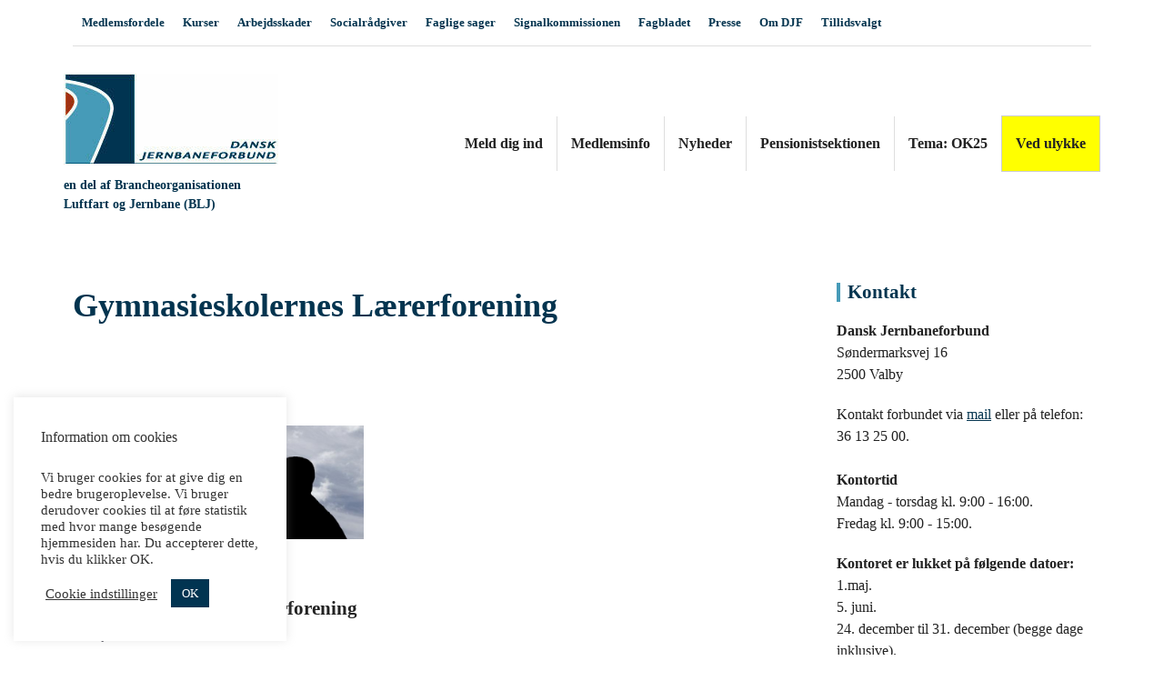

--- FILE ---
content_type: text/html; charset=UTF-8
request_url: https://www.djf.dk/tag/gymnasieskolernes-laererforening/
body_size: 17174
content:
<!DOCTYPE html>
<html lang="da-DK">
<head>
<meta charset="UTF-8">
<meta name='robots' content='index, follow, max-image-preview:large, max-snippet:-1, max-video-preview:-1' />
<meta name="viewport" content="width=device-width, initial-scale=1">
<!-- This site is optimized with the Yoast SEO plugin v26.7 - https://yoast.com/wordpress/plugins/seo/ -->
<title>Gymnasieskolernes Lærerforening Arkiv - Dansk Jernbaneforbund</title>
<link rel="canonical" href="https://www.djf.dk/tag/gymnasieskolernes-laererforening/" />
<meta property="og:locale" content="da_DK" />
<meta property="og:type" content="article" />
<meta property="og:title" content="Gymnasieskolernes Lærerforening Arkiv - Dansk Jernbaneforbund" />
<meta property="og:url" content="https://www.djf.dk/tag/gymnasieskolernes-laererforening/" />
<meta property="og:site_name" content="Dansk Jernbaneforbund" />
<meta name="twitter:card" content="summary_large_image" />
<meta name="twitter:site" content="@danskjf" />
<script type="application/ld+json" class="yoast-schema-graph">{"@context":"https://schema.org","@graph":[{"@type":"CollectionPage","@id":"https://www.djf.dk/tag/gymnasieskolernes-laererforening/","url":"https://www.djf.dk/tag/gymnasieskolernes-laererforening/","name":"Gymnasieskolernes Lærerforening Arkiv - Dansk Jernbaneforbund","isPartOf":{"@id":"https://www.djf.dk/#website"},"primaryImageOfPage":{"@id":"https://www.djf.dk/tag/gymnasieskolernes-laererforening/#primaryimage"},"image":{"@id":"https://www.djf.dk/tag/gymnasieskolernes-laererforening/#primaryimage"},"thumbnailUrl":"https://www.djf.dk/wp-content/uploads/2019/05/tillid_top.jpg","breadcrumb":{"@id":"https://www.djf.dk/tag/gymnasieskolernes-laererforening/#breadcrumb"},"inLanguage":"da-DK"},{"@type":"ImageObject","inLanguage":"da-DK","@id":"https://www.djf.dk/tag/gymnasieskolernes-laererforening/#primaryimage","url":"https://www.djf.dk/wp-content/uploads/2019/05/tillid_top.jpg","contentUrl":"https://www.djf.dk/wp-content/uploads/2019/05/tillid_top.jpg","width":1280,"height":310},{"@type":"BreadcrumbList","@id":"https://www.djf.dk/tag/gymnasieskolernes-laererforening/#breadcrumb","itemListElement":[{"@type":"ListItem","position":1,"name":"Hjem","item":"https://www.djf.dk/"},{"@type":"ListItem","position":2,"name":"Gymnasieskolernes Lærerforening"}]},{"@type":"WebSite","@id":"https://www.djf.dk/#website","url":"https://www.djf.dk/","name":"Dansk Jernbaneforbund","description":"en del af Brancheorganisationen&lt;br/&gt;Luftfart og Jernbane (BLJ)","publisher":{"@id":"https://www.djf.dk/#organization"},"potentialAction":[{"@type":"SearchAction","target":{"@type":"EntryPoint","urlTemplate":"https://www.djf.dk/?s={search_term_string}"},"query-input":{"@type":"PropertyValueSpecification","valueRequired":true,"valueName":"search_term_string"}}],"inLanguage":"da-DK"},{"@type":"Organization","@id":"https://www.djf.dk/#organization","name":"Dansk Jernbaneforbund","url":"https://www.djf.dk/","logo":{"@type":"ImageObject","inLanguage":"da-DK","@id":"https://www.djf.dk/#/schema/logo/image/","url":"https://www.djf.dk/wp-content/uploads/2018/05/DJF-logo-venstrestillet.png","contentUrl":"https://www.djf.dk/wp-content/uploads/2018/05/DJF-logo-venstrestillet.png","width":264,"height":120,"caption":"Dansk Jernbaneforbund"},"image":{"@id":"https://www.djf.dk/#/schema/logo/image/"},"sameAs":["https://da-dk.facebook.com/danskjernbaneforbund/","https://x.com/danskjf"]}]}</script>
<!-- / Yoast SEO plugin. -->
<link rel="alternate" type="application/rss+xml" title="Dansk Jernbaneforbund &raquo; Feed" href="https://www.djf.dk/feed/" />
<link rel="alternate" type="application/rss+xml" title="Dansk Jernbaneforbund &raquo;-kommentar-feed" href="https://www.djf.dk/comments/feed/" />
<link rel="alternate" type="application/rss+xml" title="Dansk Jernbaneforbund &raquo; Gymnasieskolernes Lærerforening-tag-feed" href="https://www.djf.dk/tag/gymnasieskolernes-laererforening/feed/" />
<!-- This site uses the Google Analytics by MonsterInsights plugin v9.11.1 - Using Analytics tracking - https://www.monsterinsights.com/ -->
<script src="//www.googletagmanager.com/gtag/js?id=G-17R7R4N8F1"  data-cfasync="false" data-wpfc-render="false" async></script>
<script data-cfasync="false" data-wpfc-render="false">
var mi_version = '9.11.1';
var mi_track_user = true;
var mi_no_track_reason = '';
var MonsterInsightsDefaultLocations = {"page_location":"https:\/\/www.djf.dk\/tag\/gymnasieskolernes-laererforening\/"};
if ( typeof MonsterInsightsPrivacyGuardFilter === 'function' ) {
var MonsterInsightsLocations = (typeof MonsterInsightsExcludeQuery === 'object') ? MonsterInsightsPrivacyGuardFilter( MonsterInsightsExcludeQuery ) : MonsterInsightsPrivacyGuardFilter( MonsterInsightsDefaultLocations );
} else {
var MonsterInsightsLocations = (typeof MonsterInsightsExcludeQuery === 'object') ? MonsterInsightsExcludeQuery : MonsterInsightsDefaultLocations;
}
var disableStrs = [
'ga-disable-G-17R7R4N8F1',
];
/* Function to detect opted out users */
function __gtagTrackerIsOptedOut() {
for (var index = 0; index < disableStrs.length; index++) {
if (document.cookie.indexOf(disableStrs[index] + '=true') > -1) {
return true;
}
}
return false;
}
/* Disable tracking if the opt-out cookie exists. */
if (__gtagTrackerIsOptedOut()) {
for (var index = 0; index < disableStrs.length; index++) {
window[disableStrs[index]] = true;
}
}
/* Opt-out function */
function __gtagTrackerOptout() {
for (var index = 0; index < disableStrs.length; index++) {
document.cookie = disableStrs[index] + '=true; expires=Thu, 31 Dec 2099 23:59:59 UTC; path=/';
window[disableStrs[index]] = true;
}
}
if ('undefined' === typeof gaOptout) {
function gaOptout() {
__gtagTrackerOptout();
}
}
window.dataLayer = window.dataLayer || [];
window.MonsterInsightsDualTracker = {
helpers: {},
trackers: {},
};
if (mi_track_user) {
function __gtagDataLayer() {
dataLayer.push(arguments);
}
function __gtagTracker(type, name, parameters) {
if (!parameters) {
parameters = {};
}
if (parameters.send_to) {
__gtagDataLayer.apply(null, arguments);
return;
}
if (type === 'event') {
parameters.send_to = monsterinsights_frontend.v4_id;
var hookName = name;
if (typeof parameters['event_category'] !== 'undefined') {
hookName = parameters['event_category'] + ':' + name;
}
if (typeof MonsterInsightsDualTracker.trackers[hookName] !== 'undefined') {
MonsterInsightsDualTracker.trackers[hookName](parameters);
} else {
__gtagDataLayer('event', name, parameters);
}
} else {
__gtagDataLayer.apply(null, arguments);
}
}
__gtagTracker('js', new Date());
__gtagTracker('set', {
'developer_id.dZGIzZG': true,
});
if ( MonsterInsightsLocations.page_location ) {
__gtagTracker('set', MonsterInsightsLocations);
}
__gtagTracker('config', 'G-17R7R4N8F1', {"forceSSL":"true","link_attribution":"true"} );
window.gtag = __gtagTracker;										(function () {
/* https://developers.google.com/analytics/devguides/collection/analyticsjs/ */
/* ga and __gaTracker compatibility shim. */
var noopfn = function () {
return null;
};
var newtracker = function () {
return new Tracker();
};
var Tracker = function () {
return null;
};
var p = Tracker.prototype;
p.get = noopfn;
p.set = noopfn;
p.send = function () {
var args = Array.prototype.slice.call(arguments);
args.unshift('send');
__gaTracker.apply(null, args);
};
var __gaTracker = function () {
var len = arguments.length;
if (len === 0) {
return;
}
var f = arguments[len - 1];
if (typeof f !== 'object' || f === null || typeof f.hitCallback !== 'function') {
if ('send' === arguments[0]) {
var hitConverted, hitObject = false, action;
if ('event' === arguments[1]) {
if ('undefined' !== typeof arguments[3]) {
hitObject = {
'eventAction': arguments[3],
'eventCategory': arguments[2],
'eventLabel': arguments[4],
'value': arguments[5] ? arguments[5] : 1,
}
}
}
if ('pageview' === arguments[1]) {
if ('undefined' !== typeof arguments[2]) {
hitObject = {
'eventAction': 'page_view',
'page_path': arguments[2],
}
}
}
if (typeof arguments[2] === 'object') {
hitObject = arguments[2];
}
if (typeof arguments[5] === 'object') {
Object.assign(hitObject, arguments[5]);
}
if ('undefined' !== typeof arguments[1].hitType) {
hitObject = arguments[1];
if ('pageview' === hitObject.hitType) {
hitObject.eventAction = 'page_view';
}
}
if (hitObject) {
action = 'timing' === arguments[1].hitType ? 'timing_complete' : hitObject.eventAction;
hitConverted = mapArgs(hitObject);
__gtagTracker('event', action, hitConverted);
}
}
return;
}
function mapArgs(args) {
var arg, hit = {};
var gaMap = {
'eventCategory': 'event_category',
'eventAction': 'event_action',
'eventLabel': 'event_label',
'eventValue': 'event_value',
'nonInteraction': 'non_interaction',
'timingCategory': 'event_category',
'timingVar': 'name',
'timingValue': 'value',
'timingLabel': 'event_label',
'page': 'page_path',
'location': 'page_location',
'title': 'page_title',
'referrer' : 'page_referrer',
};
for (arg in args) {
if (!(!args.hasOwnProperty(arg) || !gaMap.hasOwnProperty(arg))) {
hit[gaMap[arg]] = args[arg];
} else {
hit[arg] = args[arg];
}
}
return hit;
}
try {
f.hitCallback();
} catch (ex) {
}
};
__gaTracker.create = newtracker;
__gaTracker.getByName = newtracker;
__gaTracker.getAll = function () {
return [];
};
__gaTracker.remove = noopfn;
__gaTracker.loaded = true;
window['__gaTracker'] = __gaTracker;
})();
} else {
console.log("");
(function () {
function __gtagTracker() {
return null;
}
window['__gtagTracker'] = __gtagTracker;
window['gtag'] = __gtagTracker;
})();
}
</script>
<!-- / Google Analytics by MonsterInsights -->
<style id='wp-img-auto-sizes-contain-inline-css'>
img:is([sizes=auto i],[sizes^="auto," i]){contain-intrinsic-size:3000px 1500px}
/*# sourceURL=wp-img-auto-sizes-contain-inline-css */
</style>
<style id='wp-block-library-inline-css'>
:root{--wp-block-synced-color:#7a00df;--wp-block-synced-color--rgb:122,0,223;--wp-bound-block-color:var(--wp-block-synced-color);--wp-editor-canvas-background:#ddd;--wp-admin-theme-color:#007cba;--wp-admin-theme-color--rgb:0,124,186;--wp-admin-theme-color-darker-10:#006ba1;--wp-admin-theme-color-darker-10--rgb:0,107,160.5;--wp-admin-theme-color-darker-20:#005a87;--wp-admin-theme-color-darker-20--rgb:0,90,135;--wp-admin-border-width-focus:2px}@media (min-resolution:192dpi){:root{--wp-admin-border-width-focus:1.5px}}.wp-element-button{cursor:pointer}:root .has-very-light-gray-background-color{background-color:#eee}:root .has-very-dark-gray-background-color{background-color:#313131}:root .has-very-light-gray-color{color:#eee}:root .has-very-dark-gray-color{color:#313131}:root .has-vivid-green-cyan-to-vivid-cyan-blue-gradient-background{background:linear-gradient(135deg,#00d084,#0693e3)}:root .has-purple-crush-gradient-background{background:linear-gradient(135deg,#34e2e4,#4721fb 50%,#ab1dfe)}:root .has-hazy-dawn-gradient-background{background:linear-gradient(135deg,#faaca8,#dad0ec)}:root .has-subdued-olive-gradient-background{background:linear-gradient(135deg,#fafae1,#67a671)}:root .has-atomic-cream-gradient-background{background:linear-gradient(135deg,#fdd79a,#004a59)}:root .has-nightshade-gradient-background{background:linear-gradient(135deg,#330968,#31cdcf)}:root .has-midnight-gradient-background{background:linear-gradient(135deg,#020381,#2874fc)}:root{--wp--preset--font-size--normal:16px;--wp--preset--font-size--huge:42px}.has-regular-font-size{font-size:1em}.has-larger-font-size{font-size:2.625em}.has-normal-font-size{font-size:var(--wp--preset--font-size--normal)}.has-huge-font-size{font-size:var(--wp--preset--font-size--huge)}.has-text-align-center{text-align:center}.has-text-align-left{text-align:left}.has-text-align-right{text-align:right}.has-fit-text{white-space:nowrap!important}#end-resizable-editor-section{display:none}.aligncenter{clear:both}.items-justified-left{justify-content:flex-start}.items-justified-center{justify-content:center}.items-justified-right{justify-content:flex-end}.items-justified-space-between{justify-content:space-between}.screen-reader-text{border:0;clip-path:inset(50%);height:1px;margin:-1px;overflow:hidden;padding:0;position:absolute;width:1px;word-wrap:normal!important}.screen-reader-text:focus{background-color:#ddd;clip-path:none;color:#444;display:block;font-size:1em;height:auto;left:5px;line-height:normal;padding:15px 23px 14px;text-decoration:none;top:5px;width:auto;z-index:100000}html :where(.has-border-color){border-style:solid}html :where([style*=border-top-color]){border-top-style:solid}html :where([style*=border-right-color]){border-right-style:solid}html :where([style*=border-bottom-color]){border-bottom-style:solid}html :where([style*=border-left-color]){border-left-style:solid}html :where([style*=border-width]){border-style:solid}html :where([style*=border-top-width]){border-top-style:solid}html :where([style*=border-right-width]){border-right-style:solid}html :where([style*=border-bottom-width]){border-bottom-style:solid}html :where([style*=border-left-width]){border-left-style:solid}html :where(img[class*=wp-image-]){height:auto;max-width:100%}:where(figure){margin:0 0 1em}html :where(.is-position-sticky){--wp-admin--admin-bar--position-offset:var(--wp-admin--admin-bar--height,0px)}@media screen and (max-width:600px){html :where(.is-position-sticky){--wp-admin--admin-bar--position-offset:0px}}
/*# sourceURL=wp-block-library-inline-css */
</style><style id='wp-block-paragraph-inline-css'>
.is-small-text{font-size:.875em}.is-regular-text{font-size:1em}.is-large-text{font-size:2.25em}.is-larger-text{font-size:3em}.has-drop-cap:not(:focus):first-letter{float:left;font-size:8.4em;font-style:normal;font-weight:100;line-height:.68;margin:.05em .1em 0 0;text-transform:uppercase}body.rtl .has-drop-cap:not(:focus):first-letter{float:none;margin-left:.1em}p.has-drop-cap.has-background{overflow:hidden}:root :where(p.has-background){padding:1.25em 2.375em}:where(p.has-text-color:not(.has-link-color)) a{color:inherit}p.has-text-align-left[style*="writing-mode:vertical-lr"],p.has-text-align-right[style*="writing-mode:vertical-rl"]{rotate:180deg}
/*# sourceURL=https://www.djf.dk/wp-includes/blocks/paragraph/style.min.css */
</style>
<style id='wp-block-quote-inline-css'>
.wp-block-quote{box-sizing:border-box;overflow-wrap:break-word}.wp-block-quote.is-large:where(:not(.is-style-plain)),.wp-block-quote.is-style-large:where(:not(.is-style-plain)){margin-bottom:1em;padding:0 1em}.wp-block-quote.is-large:where(:not(.is-style-plain)) p,.wp-block-quote.is-style-large:where(:not(.is-style-plain)) p{font-size:1.5em;font-style:italic;line-height:1.6}.wp-block-quote.is-large:where(:not(.is-style-plain)) cite,.wp-block-quote.is-large:where(:not(.is-style-plain)) footer,.wp-block-quote.is-style-large:where(:not(.is-style-plain)) cite,.wp-block-quote.is-style-large:where(:not(.is-style-plain)) footer{font-size:1.125em;text-align:right}.wp-block-quote>cite{display:block}
/*# sourceURL=https://www.djf.dk/wp-includes/blocks/quote/style.min.css */
</style>
<style id='global-styles-inline-css'>
:root{--wp--preset--aspect-ratio--square: 1;--wp--preset--aspect-ratio--4-3: 4/3;--wp--preset--aspect-ratio--3-4: 3/4;--wp--preset--aspect-ratio--3-2: 3/2;--wp--preset--aspect-ratio--2-3: 2/3;--wp--preset--aspect-ratio--16-9: 16/9;--wp--preset--aspect-ratio--9-16: 9/16;--wp--preset--color--black: #000000;--wp--preset--color--cyan-bluish-gray: #abb8c3;--wp--preset--color--white: #ffffff;--wp--preset--color--pale-pink: #f78da7;--wp--preset--color--vivid-red: #cf2e2e;--wp--preset--color--luminous-vivid-orange: #ff6900;--wp--preset--color--luminous-vivid-amber: #fcb900;--wp--preset--color--light-green-cyan: #7bdcb5;--wp--preset--color--vivid-green-cyan: #00d084;--wp--preset--color--pale-cyan-blue: #8ed1fc;--wp--preset--color--vivid-cyan-blue: #0693e3;--wp--preset--color--vivid-purple: #9b51e0;--wp--preset--color--contrast: var(--contrast);--wp--preset--color--contrast-2: var(--contrast-2);--wp--preset--color--contrast-3: var(--contrast-3);--wp--preset--color--base: var(--base);--wp--preset--color--base-2: var(--base-2);--wp--preset--color--base-3: var(--base-3);--wp--preset--color--accent: var(--accent);--wp--preset--gradient--vivid-cyan-blue-to-vivid-purple: linear-gradient(135deg,rgb(6,147,227) 0%,rgb(155,81,224) 100%);--wp--preset--gradient--light-green-cyan-to-vivid-green-cyan: linear-gradient(135deg,rgb(122,220,180) 0%,rgb(0,208,130) 100%);--wp--preset--gradient--luminous-vivid-amber-to-luminous-vivid-orange: linear-gradient(135deg,rgb(252,185,0) 0%,rgb(255,105,0) 100%);--wp--preset--gradient--luminous-vivid-orange-to-vivid-red: linear-gradient(135deg,rgb(255,105,0) 0%,rgb(207,46,46) 100%);--wp--preset--gradient--very-light-gray-to-cyan-bluish-gray: linear-gradient(135deg,rgb(238,238,238) 0%,rgb(169,184,195) 100%);--wp--preset--gradient--cool-to-warm-spectrum: linear-gradient(135deg,rgb(74,234,220) 0%,rgb(151,120,209) 20%,rgb(207,42,186) 40%,rgb(238,44,130) 60%,rgb(251,105,98) 80%,rgb(254,248,76) 100%);--wp--preset--gradient--blush-light-purple: linear-gradient(135deg,rgb(255,206,236) 0%,rgb(152,150,240) 100%);--wp--preset--gradient--blush-bordeaux: linear-gradient(135deg,rgb(254,205,165) 0%,rgb(254,45,45) 50%,rgb(107,0,62) 100%);--wp--preset--gradient--luminous-dusk: linear-gradient(135deg,rgb(255,203,112) 0%,rgb(199,81,192) 50%,rgb(65,88,208) 100%);--wp--preset--gradient--pale-ocean: linear-gradient(135deg,rgb(255,245,203) 0%,rgb(182,227,212) 50%,rgb(51,167,181) 100%);--wp--preset--gradient--electric-grass: linear-gradient(135deg,rgb(202,248,128) 0%,rgb(113,206,126) 100%);--wp--preset--gradient--midnight: linear-gradient(135deg,rgb(2,3,129) 0%,rgb(40,116,252) 100%);--wp--preset--font-size--small: 13px;--wp--preset--font-size--medium: 20px;--wp--preset--font-size--large: 36px;--wp--preset--font-size--x-large: 42px;--wp--preset--spacing--20: 0.44rem;--wp--preset--spacing--30: 0.67rem;--wp--preset--spacing--40: 1rem;--wp--preset--spacing--50: 1.5rem;--wp--preset--spacing--60: 2.25rem;--wp--preset--spacing--70: 3.38rem;--wp--preset--spacing--80: 5.06rem;--wp--preset--shadow--natural: 6px 6px 9px rgba(0, 0, 0, 0.2);--wp--preset--shadow--deep: 12px 12px 50px rgba(0, 0, 0, 0.4);--wp--preset--shadow--sharp: 6px 6px 0px rgba(0, 0, 0, 0.2);--wp--preset--shadow--outlined: 6px 6px 0px -3px rgb(255, 255, 255), 6px 6px rgb(0, 0, 0);--wp--preset--shadow--crisp: 6px 6px 0px rgb(0, 0, 0);}:where(.is-layout-flex){gap: 0.5em;}:where(.is-layout-grid){gap: 0.5em;}body .is-layout-flex{display: flex;}.is-layout-flex{flex-wrap: wrap;align-items: center;}.is-layout-flex > :is(*, div){margin: 0;}body .is-layout-grid{display: grid;}.is-layout-grid > :is(*, div){margin: 0;}:where(.wp-block-columns.is-layout-flex){gap: 2em;}:where(.wp-block-columns.is-layout-grid){gap: 2em;}:where(.wp-block-post-template.is-layout-flex){gap: 1.25em;}:where(.wp-block-post-template.is-layout-grid){gap: 1.25em;}.has-black-color{color: var(--wp--preset--color--black) !important;}.has-cyan-bluish-gray-color{color: var(--wp--preset--color--cyan-bluish-gray) !important;}.has-white-color{color: var(--wp--preset--color--white) !important;}.has-pale-pink-color{color: var(--wp--preset--color--pale-pink) !important;}.has-vivid-red-color{color: var(--wp--preset--color--vivid-red) !important;}.has-luminous-vivid-orange-color{color: var(--wp--preset--color--luminous-vivid-orange) !important;}.has-luminous-vivid-amber-color{color: var(--wp--preset--color--luminous-vivid-amber) !important;}.has-light-green-cyan-color{color: var(--wp--preset--color--light-green-cyan) !important;}.has-vivid-green-cyan-color{color: var(--wp--preset--color--vivid-green-cyan) !important;}.has-pale-cyan-blue-color{color: var(--wp--preset--color--pale-cyan-blue) !important;}.has-vivid-cyan-blue-color{color: var(--wp--preset--color--vivid-cyan-blue) !important;}.has-vivid-purple-color{color: var(--wp--preset--color--vivid-purple) !important;}.has-black-background-color{background-color: var(--wp--preset--color--black) !important;}.has-cyan-bluish-gray-background-color{background-color: var(--wp--preset--color--cyan-bluish-gray) !important;}.has-white-background-color{background-color: var(--wp--preset--color--white) !important;}.has-pale-pink-background-color{background-color: var(--wp--preset--color--pale-pink) !important;}.has-vivid-red-background-color{background-color: var(--wp--preset--color--vivid-red) !important;}.has-luminous-vivid-orange-background-color{background-color: var(--wp--preset--color--luminous-vivid-orange) !important;}.has-luminous-vivid-amber-background-color{background-color: var(--wp--preset--color--luminous-vivid-amber) !important;}.has-light-green-cyan-background-color{background-color: var(--wp--preset--color--light-green-cyan) !important;}.has-vivid-green-cyan-background-color{background-color: var(--wp--preset--color--vivid-green-cyan) !important;}.has-pale-cyan-blue-background-color{background-color: var(--wp--preset--color--pale-cyan-blue) !important;}.has-vivid-cyan-blue-background-color{background-color: var(--wp--preset--color--vivid-cyan-blue) !important;}.has-vivid-purple-background-color{background-color: var(--wp--preset--color--vivid-purple) !important;}.has-black-border-color{border-color: var(--wp--preset--color--black) !important;}.has-cyan-bluish-gray-border-color{border-color: var(--wp--preset--color--cyan-bluish-gray) !important;}.has-white-border-color{border-color: var(--wp--preset--color--white) !important;}.has-pale-pink-border-color{border-color: var(--wp--preset--color--pale-pink) !important;}.has-vivid-red-border-color{border-color: var(--wp--preset--color--vivid-red) !important;}.has-luminous-vivid-orange-border-color{border-color: var(--wp--preset--color--luminous-vivid-orange) !important;}.has-luminous-vivid-amber-border-color{border-color: var(--wp--preset--color--luminous-vivid-amber) !important;}.has-light-green-cyan-border-color{border-color: var(--wp--preset--color--light-green-cyan) !important;}.has-vivid-green-cyan-border-color{border-color: var(--wp--preset--color--vivid-green-cyan) !important;}.has-pale-cyan-blue-border-color{border-color: var(--wp--preset--color--pale-cyan-blue) !important;}.has-vivid-cyan-blue-border-color{border-color: var(--wp--preset--color--vivid-cyan-blue) !important;}.has-vivid-purple-border-color{border-color: var(--wp--preset--color--vivid-purple) !important;}.has-vivid-cyan-blue-to-vivid-purple-gradient-background{background: var(--wp--preset--gradient--vivid-cyan-blue-to-vivid-purple) !important;}.has-light-green-cyan-to-vivid-green-cyan-gradient-background{background: var(--wp--preset--gradient--light-green-cyan-to-vivid-green-cyan) !important;}.has-luminous-vivid-amber-to-luminous-vivid-orange-gradient-background{background: var(--wp--preset--gradient--luminous-vivid-amber-to-luminous-vivid-orange) !important;}.has-luminous-vivid-orange-to-vivid-red-gradient-background{background: var(--wp--preset--gradient--luminous-vivid-orange-to-vivid-red) !important;}.has-very-light-gray-to-cyan-bluish-gray-gradient-background{background: var(--wp--preset--gradient--very-light-gray-to-cyan-bluish-gray) !important;}.has-cool-to-warm-spectrum-gradient-background{background: var(--wp--preset--gradient--cool-to-warm-spectrum) !important;}.has-blush-light-purple-gradient-background{background: var(--wp--preset--gradient--blush-light-purple) !important;}.has-blush-bordeaux-gradient-background{background: var(--wp--preset--gradient--blush-bordeaux) !important;}.has-luminous-dusk-gradient-background{background: var(--wp--preset--gradient--luminous-dusk) !important;}.has-pale-ocean-gradient-background{background: var(--wp--preset--gradient--pale-ocean) !important;}.has-electric-grass-gradient-background{background: var(--wp--preset--gradient--electric-grass) !important;}.has-midnight-gradient-background{background: var(--wp--preset--gradient--midnight) !important;}.has-small-font-size{font-size: var(--wp--preset--font-size--small) !important;}.has-medium-font-size{font-size: var(--wp--preset--font-size--medium) !important;}.has-large-font-size{font-size: var(--wp--preset--font-size--large) !important;}.has-x-large-font-size{font-size: var(--wp--preset--font-size--x-large) !important;}
/*# sourceURL=global-styles-inline-css */
</style>
<style id='classic-theme-styles-inline-css'>
/*! This file is auto-generated */
.wp-block-button__link{color:#fff;background-color:#32373c;border-radius:9999px;box-shadow:none;text-decoration:none;padding:calc(.667em + 2px) calc(1.333em + 2px);font-size:1.125em}.wp-block-file__button{background:#32373c;color:#fff;text-decoration:none}
/*# sourceURL=/wp-includes/css/classic-themes.min.css */
</style>
<!-- <link rel='stylesheet' id='cookie-law-info-css' href='https://www.djf.dk/wp-content/plugins/cookie-law-info/legacy/public/css/cookie-law-info-public.css?ver=3.3.9.1' media='all' /> -->
<!-- <link rel='stylesheet' id='cookie-law-info-gdpr-css' href='https://www.djf.dk/wp-content/plugins/cookie-law-info/legacy/public/css/cookie-law-info-gdpr.css?ver=3.3.9.1' media='all' /> -->
<!-- <link rel='stylesheet' id='dashicons-css' href='https://www.djf.dk/wp-includes/css/dashicons.min.css?ver=6.9' media='all' /> -->
<!-- <link rel='stylesheet' id='everest-forms-general-css' href='https://www.djf.dk/wp-content/plugins/everest-forms/assets/css/everest-forms.css?ver=3.4.1' media='all' /> -->
<!-- <link rel='stylesheet' id='jquery-intl-tel-input-css' href='https://www.djf.dk/wp-content/plugins/everest-forms/assets/css/intlTelInput.css?ver=3.4.1' media='all' /> -->
<!-- <link rel='stylesheet' id='generate-widget-areas-css' href='https://www.djf.dk/wp-content/themes/generatepress/assets/css/components/widget-areas.min.css?ver=3.6.1' media='all' /> -->
<!-- <link rel='stylesheet' id='generate-style-css' href='https://www.djf.dk/wp-content/themes/generatepress/assets/css/main.min.css?ver=3.6.1' media='all' /> -->
<link rel="stylesheet" type="text/css" href="//www.djf.dk/wp-content/cache/wpfc-minified/qx94hqbw/8ehlt.css" media="all"/>
<style id='generate-style-inline-css'>
.resize-featured-image .post-image img {height: 125px;-o-object-fit: cover;object-fit: cover;}
.generate-columns {margin-bottom: 20px;padding-left: 20px;}.generate-columns-container {margin-left: -20px;}.page-header {margin-bottom: 20px;margin-left: 20px}.generate-columns-container > .paging-navigation {margin-left: 20px;}
.is-right-sidebar{width:30%;}.is-left-sidebar{width:30%;}.site-content .content-area{width:70%;}@media (max-width: 1024px){.main-navigation .menu-toggle,.sidebar-nav-mobile:not(#sticky-placeholder){display:block;}.main-navigation ul,.gen-sidebar-nav,.main-navigation:not(.slideout-navigation):not(.toggled) .main-nav > ul,.has-inline-mobile-toggle #site-navigation .inside-navigation > *:not(.navigation-search):not(.main-nav){display:none;}.nav-align-right .inside-navigation,.nav-align-center .inside-navigation{justify-content:space-between;}.has-inline-mobile-toggle .mobile-menu-control-wrapper{display:flex;flex-wrap:wrap;}.has-inline-mobile-toggle .inside-header{flex-direction:row;text-align:left;flex-wrap:wrap;}.has-inline-mobile-toggle .header-widget,.has-inline-mobile-toggle #site-navigation{flex-basis:100%;}.nav-float-left .has-inline-mobile-toggle #site-navigation{order:10;}}
.dynamic-author-image-rounded{border-radius:100%;}.dynamic-featured-image, .dynamic-author-image{vertical-align:middle;}.one-container.blog .dynamic-content-template:not(:last-child), .one-container.archive .dynamic-content-template:not(:last-child){padding-bottom:0px;}.dynamic-entry-excerpt > p:last-child{margin-bottom:0px;}
/*# sourceURL=generate-style-inline-css */
</style>
<!-- <link rel='stylesheet' id='tablepress-default-css' href='https://www.djf.dk/wp-content/tablepress-combined.min.css?ver=64' media='all' /> -->
<!-- <link rel='stylesheet' id='generatepress-dynamic-css' href='https://www.djf.dk/wp-content/uploads/generatepress/style.min.css?ver=1766039423' media='all' /> -->
<!-- <link rel='stylesheet' id='generate-child-css' href='https://www.djf.dk/wp-content/themes/generatepress_child/style.css?ver=1734077527' media='all' /> -->
<link rel="stylesheet" type="text/css" href="//www.djf.dk/wp-content/cache/wpfc-minified/knvq09n8/8ehlt.css" media="all"/>
<style id='generateblocks-inline-css'>
h4.gb-headline-967dfaf4{font-family:Georgia;font-size:18px;font-weight:600;color:var(--accent);}h4.gb-headline-d3f1a83a{font-family:Georgia;font-size:18px;font-weight:600;color:var(--accent);}h4.gb-headline-d770eb0b{font-family:Georgia;font-size:18px;font-weight:600;color:var(--accent);}h4.gb-headline-422519d3{margin-top:36px;}h4.gb-headline-56d4c5da{margin-top:16px;}h4.gb-headline-ca2c68b6{margin-top:16px;}h4.gb-headline-b50fcfef{margin-top:36px;}h4.gb-headline-9796c3e4{margin-top:36px;}h2.gb-headline-2c6b88d4{margin-top:36px;}h3.gb-headline-7b05ff40{margin-top:16px;}h4.gb-headline-9bebcdf8{margin-top:36px;}h4.gb-headline-94797775{margin-top:36px;}h4.gb-headline-4c001481{margin-top:36px;}h4.gb-headline-e33888f1{margin-top:36px;}h4.gb-headline-2f43ce45{margin-bottom:20px;}h4.gb-headline-16352cdd{margin-top:20px;}h4.gb-headline-8f7820c1{margin-top:36px;}h4.gb-headline-ebb27b12{margin-top:36px;}h4.gb-headline-587a17af{margin-top:36px;}h4.gb-headline-9d428526{margin-top:36px;}h4.gb-headline-fa00463e{margin-top:20px;}h4.gb-headline-405e6885{margin-top:36px;}h4.gb-headline-e95bb4c8{margin-top:36px;}h4.gb-headline-be18a0a6{margin-top:36px;}h4.gb-headline-25b21aa8{font-size:17px;margin-top:36px;}h4.gb-headline-05e1f5c5{font-size:17px;margin-top:16px;}h4.gb-headline-6449a436{font-size:17px;margin-top:16px;}h4.gb-headline-09e80bb6{margin-top:36px;}h4.gb-headline-8e369b7e{margin-top:36px;}.gb-grid-wrapper-05269986{display:flex;flex-wrap:wrap;}.gb-grid-wrapper-05269986 > .gb-grid-column{box-sizing:border-box;}.gb-grid-wrapper > .gb-grid-column-5b3406ee{width:25%;}.gb-grid-wrapper > .gb-grid-column-cfd40d6e{width:25%;}.gb-grid-wrapper > .gb-grid-column-c495c3c9{width:25%;}.gb-grid-wrapper > .gb-grid-column-1ccb007f{width:25%;}.gb-image-125519c4{width:32px;height:32px;vertical-align:middle;}.gb-image-52d59d1a{width:32px;height:32px;vertical-align:middle;}.gb-image-88631859{width:100px;height:100px;vertical-align:middle;}.gb-image-e3ce0c08{border:1px solid var(--contrast-3);object-fit:cover;vertical-align:middle;}@media (max-width: 767px) {.gb-grid-wrapper > .gb-grid-column-5b3406ee{width:100%;}.gb-grid-wrapper > .gb-grid-column-cfd40d6e{width:100%;}.gb-grid-wrapper > .gb-grid-column-c495c3c9{width:100%;}.gb-grid-wrapper > .gb-grid-column-1ccb007f{width:100%;}}:root{--gb-container-width:1200px;}.gb-container .wp-block-image img{vertical-align:middle;}.gb-grid-wrapper .wp-block-image{margin-bottom:0;}.gb-highlight{background:none;}.gb-shape{line-height:0;}
/*# sourceURL=generateblocks-inline-css */
</style>
<!-- <link rel='stylesheet' id='generate-blog-css' href='https://www.djf.dk/wp-content/plugins/gp-premium/blog/functions/css/style.min.css?ver=2.5.5' media='all' /> -->
<!-- <link rel='stylesheet' id='generate-secondary-nav-css' href='https://www.djf.dk/wp-content/plugins/gp-premium/secondary-nav/functions/css/main.min.css?ver=2.5.5' media='all' /> -->
<link rel="stylesheet" type="text/css" href="//www.djf.dk/wp-content/cache/wpfc-minified/2c6eag09/8etyr.css" media="all"/>
<style id='generate-secondary-nav-inline-css'>
.secondary-navigation{background-color:var(--base-3);}.secondary-nav-below-header .secondary-navigation .inside-navigation.grid-container, .secondary-nav-above-header .secondary-navigation .inside-navigation.grid-container{padding:0px 20px 0px 20px;}.secondary-navigation .main-nav ul li a,.secondary-navigation .menu-toggle,.secondary-menu-bar-items .menu-bar-item > a{color:var(--accent);padding-left:10px;padding-right:10px;line-height:50px;}.secondary-navigation .secondary-menu-bar-items{color:var(--accent);}button.secondary-menu-toggle:hover,button.secondary-menu-toggle:focus{color:var(--accent);}.widget-area .secondary-navigation{margin-bottom:20px;}.secondary-navigation ul ul{background-color:#303030;top:auto;}.secondary-navigation .main-nav ul ul li a{color:#ffffff;padding-left:10px;padding-right:10px;}.secondary-navigation .menu-item-has-children .dropdown-menu-toggle{padding-right:10px;}.secondary-navigation .main-nav ul li:not([class*="current-menu-"]):hover > a, .secondary-navigation .main-nav ul li:not([class*="current-menu-"]):focus > a, .secondary-navigation .main-nav ul li.sfHover:not([class*="current-menu-"]) > a, .secondary-menu-bar-items .menu-bar-item:hover > a{color:var(--contrast-2);background-color:var(--base-3);}.secondary-navigation .main-nav ul ul li:not([class*="current-menu-"]):hover > a,.secondary-navigation .main-nav ul ul li:not([class*="current-menu-"]):focus > a,.secondary-navigation .main-nav ul ul li.sfHover:not([class*="current-menu-"]) > a{color:#ffffff;background-color:#474747;}.secondary-navigation .main-nav ul li[class*="current-menu-"] > a{color:#222222;background-color:var(--base-3);}.secondary-navigation .main-nav ul ul li[class*="current-menu-"] > a{color:#ffffff;background-color:#474747;}.secondary-navigation.toggled .dropdown-menu-toggle:before{display:none;}@media (max-width: 1024px) {.secondary-menu-bar-items .menu-bar-item:hover > a{background: none;color: var(--accent);}}
.secondary-navigation .main-nav ul li a, .secondary-navigation .menu-toggle, .secondary-navigation .menu-bar-items{font-family:Georgia;font-weight:600;font-size:13px;}
/*# sourceURL=generate-secondary-nav-inline-css */
</style>
<!-- <link rel='stylesheet' id='generate-secondary-nav-mobile-css' href='https://www.djf.dk/wp-content/plugins/gp-premium/secondary-nav/functions/css/main-mobile.min.css?ver=2.5.5' media='all' /> -->
<!-- <link rel='stylesheet' id='generate-navigation-branding-css' href='https://www.djf.dk/wp-content/plugins/gp-premium/menu-plus/functions/css/navigation-branding-flex.min.css?ver=2.5.5' media='all' /> -->
<link rel="stylesheet" type="text/css" href="//www.djf.dk/wp-content/cache/wpfc-minified/31ekqdvk/8ehls.css" media="all"/>
<style id='generate-navigation-branding-inline-css'>
@media (max-width: 1024px){.site-header, #site-navigation, #sticky-navigation{display:none !important;opacity:0.0;}#mobile-header{display:block !important;width:100% !important;}#mobile-header .main-nav > ul{display:none;}#mobile-header.toggled .main-nav > ul, #mobile-header .menu-toggle, #mobile-header .mobile-bar-items{display:block;}#mobile-header .main-nav{-ms-flex:0 0 100%;flex:0 0 100%;-webkit-box-ordinal-group:5;-ms-flex-order:4;order:4;}}.main-navigation.has-branding .inside-navigation.grid-container, .main-navigation.has-branding.grid-container .inside-navigation:not(.grid-container){padding:0px 40px 0px 40px;}.main-navigation.has-branding:not(.grid-container) .inside-navigation:not(.grid-container) .navigation-branding{margin-left:10px;}.navigation-branding img, .site-logo.mobile-header-logo img{height:60px;width:auto;}.navigation-branding .main-title{line-height:60px;}@media (max-width: 1024px){.main-navigation.has-branding.nav-align-center .menu-bar-items, .main-navigation.has-sticky-branding.navigation-stick.nav-align-center .menu-bar-items{margin-left:auto;}.navigation-branding{margin-right:auto;margin-left:10px;}.navigation-branding .main-title, .mobile-header-navigation .site-logo{margin-left:10px;}.main-navigation.has-branding .inside-navigation.grid-container{padding:0px;}}
/*# sourceURL=generate-navigation-branding-inline-css */
</style>
<style id='block-visibility-screen-size-styles-inline-css'>
/* Large screens (desktops, 992px and up) */
@media ( min-width: 992px ) {
.block-visibility-hide-large-screen {
display: none !important;
}
}
/* Medium screens (tablets, between 768px and 992px) */
@media ( min-width: 768px ) and ( max-width: 991.98px ) {
.block-visibility-hide-medium-screen {
display: none !important;
}
}
/* Small screens (mobile devices, less than 768px) */
@media ( max-width: 767.98px ) {
.block-visibility-hide-small-screen {
display: none !important;
}
}
/*# sourceURL=block-visibility-screen-size-styles-inline-css */
</style>
<script src='//www.djf.dk/wp-content/cache/wpfc-minified/dtqg0x5s/8ehls.js' type="text/javascript"></script>
<!-- <script src="https://www.djf.dk/wp-content/plugins/google-analytics-for-wordpress/assets/js/frontend-gtag.min.js?ver=9.11.1" id="monsterinsights-frontend-script-js" async data-wp-strategy="async"></script> -->
<script data-cfasync="false" data-wpfc-render="false" id='monsterinsights-frontend-script-js-extra'>var monsterinsights_frontend = {"js_events_tracking":"true","download_extensions":"doc,pdf,ppt,zip,xls,docx,pptx,xlsx","inbound_paths":"[{\"path\":\"\\\/go\\\/\",\"label\":\"affiliate\"},{\"path\":\"\\\/recommend\\\/\",\"label\":\"affiliate\"}]","home_url":"https:\/\/www.djf.dk","hash_tracking":"false","v4_id":"G-17R7R4N8F1"};</script>
<script src='//www.djf.dk/wp-content/cache/wpfc-minified/egzzdyb1/8ehls.js' type="text/javascript"></script>
<!-- <script src="https://www.djf.dk/wp-includes/js/jquery/jquery.min.js?ver=3.7.1" id="jquery-core-js"></script> -->
<!-- <script src="https://www.djf.dk/wp-includes/js/jquery/jquery-migrate.min.js?ver=3.4.1" id="jquery-migrate-js"></script> -->
<script id="cookie-law-info-js-extra">
var Cli_Data = {"nn_cookie_ids":["_ga"],"cookielist":[],"non_necessary_cookies":{"non-necessary":["_ga"]},"ccpaEnabled":"","ccpaRegionBased":"","ccpaBarEnabled":"","strictlyEnabled":["necessary","obligatoire"],"ccpaType":"gdpr","js_blocking":"1","custom_integration":"","triggerDomRefresh":"","secure_cookies":""};
var cli_cookiebar_settings = {"animate_speed_hide":"500","animate_speed_show":"500","background":"#FFF","border":"#b1a6a6c2","border_on":"","button_1_button_colour":"#013451","button_1_button_hover":"#012a41","button_1_link_colour":"#fff","button_1_as_button":"1","button_1_new_win":"","button_2_button_colour":"#333","button_2_button_hover":"#292929","button_2_link_colour":"#444","button_2_as_button":"","button_2_hidebar":"","button_3_button_colour":"#00bdfc","button_3_button_hover":"#0097ca","button_3_link_colour":"#fff","button_3_as_button":"1","button_3_new_win":"","button_4_button_colour":"#000","button_4_button_hover":"#000000","button_4_link_colour":"#333333","button_4_as_button":"","button_7_button_colour":"#61a229","button_7_button_hover":"#4e8221","button_7_link_colour":"#fff","button_7_as_button":"1","button_7_new_win":"","font_family":"inherit","header_fix":"","notify_animate_hide":"1","notify_animate_show":"","notify_div_id":"#cookie-law-info-bar","notify_position_horizontal":"right","notify_position_vertical":"bottom","scroll_close":"","scroll_close_reload":"","accept_close_reload":"","reject_close_reload":"","showagain_tab":"","showagain_background":"#fff","showagain_border":"#000","showagain_div_id":"#cookie-law-info-again","showagain_x_position":"100px","text":"#333333","show_once_yn":"","show_once":"10000","logging_on":"","as_popup":"","popup_overlay":"1","bar_heading_text":"Information om cookies","cookie_bar_as":"widget","popup_showagain_position":"bottom-right","widget_position":"left"};
var log_object = {"ajax_url":"https://www.djf.dk/wp-admin/admin-ajax.php"};
//# sourceURL=cookie-law-info-js-extra
</script>
<script src='//www.djf.dk/wp-content/cache/wpfc-minified/q9nreuz4/8ehls.js' type="text/javascript"></script>
<!-- <script src="https://www.djf.dk/wp-content/plugins/cookie-law-info/legacy/public/js/cookie-law-info-public.js?ver=3.3.9.1" id="cookie-law-info-js"></script> -->
<link rel="https://api.w.org/" href="https://www.djf.dk/wp-json/" /><link rel="alternate" title="JSON" type="application/json" href="https://www.djf.dk/wp-json/wp/v2/tags/49" /><link rel="EditURI" type="application/rsd+xml" title="RSD" href="https://www.djf.dk/xmlrpc.php?rsd" />
<meta name="generator" content="WordPress 6.9" />
<meta name="generator" content="Everest Forms 3.4.1" />
<!-- Global site tag (gtag.js) - Google Analytics -->
<script type="text/plain" data-cli-class="cli-blocker-script"  data-cli-script-type="non-necessary" data-cli-block="true"  data-cli-element-position="head" async src="https://www.googletagmanager.com/gtag/js?id=UA-143527993-1"></script>
<script type="text/plain" data-cli-class="cli-blocker-script"  data-cli-script-type="non-necessary" data-cli-block="true"  data-cli-element-position="head">
window.dataLayer = window.dataLayer || [];
function gtag(){dataLayer.push(arguments);}
gtag('js', new Date());
gtag('config', 'UA-143527993-1');
</script><link href="https://trinitymedia.ai/" rel="preconnect" crossorigin="anonymous" />
<link href="https://vd.trinitymedia.ai/" rel="preconnect" crossorigin="anonymous" />
<link rel="icon" href="https://www.djf.dk/wp-content/uploads/2020/04/cropped-djf-web-ikon-512-32x32.png" sizes="32x32" />
<link rel="icon" href="https://www.djf.dk/wp-content/uploads/2020/04/cropped-djf-web-ikon-512-192x192.png" sizes="192x192" />
<link rel="apple-touch-icon" href="https://www.djf.dk/wp-content/uploads/2020/04/cropped-djf-web-ikon-512-180x180.png" />
<meta name="msapplication-TileImage" content="https://www.djf.dk/wp-content/uploads/2020/04/cropped-djf-web-ikon-512-270x270.png" />
<style id="wp-custom-css">
/* MAJ 2025 */
@media (max-width:  1024px) {
}
@media (max-width:) {
}
/* Januar 2025 */
.page-id-310.separate-containers .inside-article{padding-top: 25px;}
/* December 2024 */
.postid-251061 .featured-image img {
width: 450px;
}
.site-logo.mobile-header-logo img {
height: 100px;
width: auto;
}
.separate-containers .featured-image {padding: 0!important;}
.gul{background:yellow;border:1px solid #cccccc;}
.site-branding-container {
display: inline;
flex-direction: column;
align-items:left;
}
.site-description {padding-top: 12px;color:#03344f;
}
.secondary-nav-above-header .secondary-navigation .inside-navigation.grid-container {
padding: 0;
border-bottom: 1px solid #dedede;
margin-left: 40px;
margin-right: 40px;
}
.secondary-nav-aligned-right .secondary-navigation .inside-navigation {
padding-right:32px;
}
.main-navigation li#menu-item-47590, .main-navigation li#menu-item-1136,.main-navigation li#menu-item-47591,.main-navigation li#menu-item-47592,.main-navigation li#menu-item-251082{border-right: 1px solid #dedede;}
.main-navigation li#menu-item-248303 a{margin-right:0;padding-right:3px;}
.separate-containers .featured-image {padding: 0 30px;}
.main-navigation.is_stuck .inside-navigation {
padding: 0 40px;
}
h2.gb-headline-10fea6a6, .txtshdw {
text-shadow: 1px 1px 1px rgba(000,000,000,0.5);
}
.sidebar .widget{margin-bottom: 0;}
.inside-right-sidebar h4 {font-size: 21px;line-height:1;border-left:4px solid #469bb8;padding-left:8px;}
.footer-widgets {
background-color: var(--base-3);
border-top: 1px solid #dedede;
}
.printfriendly {margin:18px auto;}
/* TRINITY PLAYER */
#trinity-audio-table{border: 5px solid #e6e6e6!important;border-radius: 15px;padding: 12px;}
#trinity-audio-player-label{font-size:16px; font-weight:bold;}
@media (max-width: 1024px) {
.secondary-navigation .menu-toggle {
display: block;
}
.secondary-navigation ul,
.secondary-navigation:not(.toggled) .main-nav > ul {
display: none;
}
.secondary-nav-above-header .secondary-navigation .inside-navigation.grid-container {
padding: 0;
border-bottom: 1px solid #dedede;
margin-left: 10px;
margin-right: 10px;
}
}
@media (max-width: 768px) {
/* CSS in here for mobile only */
.featured-image img {
width: 360px;
}
#mobile-header {
display: block !important;
width: 100% !important;
padding-left: 0px;
padding-right: 0px;
}
.main-navigation.has-branding .inside-navigation.grid-container {
padding-left: 5px!important;
padding-right: 5px!important;
}
}
@media (min-width: 769px) and (max-width: 1024px) {
/* CSS in here for tablet only */
.main-navigation.has-branding .inside-navigation.grid-container {
padding-left: 40px!important;
padding-right: 20px;
}
}
@media (min-width: 1025px) {
/* CSS in here for desktop only */
}		</style>
</head>
<body class="archive tag tag-gymnasieskolernes-laererforening tag-49 wp-custom-logo wp-embed-responsive wp-theme-generatepress wp-child-theme-generatepress_child everest-forms-no-js post-image-above-header post-image-aligned-center generate-columns-activated secondary-nav-above-header secondary-nav-aligned-left sticky-menu-fade mobile-header mobile-header-logo right-sidebar nav-float-right separate-containers header-aligned-left dropdown-hover" itemtype="https://schema.org/Blog" itemscope>
<a class="screen-reader-text skip-link" href="#content" title="Hop til indhold">Hop til indhold</a>			<nav id="secondary-navigation" aria-label="Secondary" class="secondary-navigation grid-container sub-menu-left" itemtype="https://schema.org/SiteNavigationElement" itemscope>
<div class="inside-navigation grid-container grid-parent">
<button class="menu-toggle secondary-menu-toggle">
<span class="gp-icon icon-menu-bars"><svg viewBox="0 0 512 512" aria-hidden="true" xmlns="http://www.w3.org/2000/svg" width="1em" height="1em"><path d="M0 96c0-13.255 10.745-24 24-24h464c13.255 0 24 10.745 24 24s-10.745 24-24 24H24c-13.255 0-24-10.745-24-24zm0 160c0-13.255 10.745-24 24-24h464c13.255 0 24 10.745 24 24s-10.745 24-24 24H24c-13.255 0-24-10.745-24-24zm0 160c0-13.255 10.745-24 24-24h464c13.255 0 24 10.745 24 24s-10.745 24-24 24H24c-13.255 0-24-10.745-24-24z" /></svg><svg viewBox="0 0 512 512" aria-hidden="true" xmlns="http://www.w3.org/2000/svg" width="1em" height="1em"><path d="M71.029 71.029c9.373-9.372 24.569-9.372 33.942 0L256 222.059l151.029-151.03c9.373-9.372 24.569-9.372 33.942 0 9.372 9.373 9.372 24.569 0 33.942L289.941 256l151.03 151.029c9.372 9.373 9.372 24.569 0 33.942-9.373 9.372-24.569 9.372-33.942 0L256 289.941l-151.029 151.03c-9.373 9.372-24.569 9.372-33.942 0-9.372-9.373-9.372-24.569 0-33.942L222.059 256 71.029 104.971c-9.372-9.373-9.372-24.569 0-33.942z" /></svg></span><span class="mobile-menu">Topmenu</span>					</button>
<div class="main-nav"><ul id="menu-top-menu" class=" secondary-menu sf-menu"><li id="menu-item-1123" class="menu-item menu-item-type-post_type menu-item-object-page menu-item-1123"><a href="https://www.djf.dk/medlemsfordele/">Medlemsfordele</a></li>
<li id="menu-item-47581" class="menu-item menu-item-type-post_type menu-item-object-page menu-item-47581"><a href="https://www.djf.dk/kurser-for-tillidsvalgte-og-pensionister/">Kurser</a></li>
<li id="menu-item-47582" class="menu-item menu-item-type-post_type menu-item-object-page menu-item-47582"><a href="https://www.djf.dk/arbejdsskader/">Arbejdsskader</a></li>
<li id="menu-item-47583" class="menu-item menu-item-type-post_type menu-item-object-page menu-item-47583"><a href="https://www.djf.dk/socialraadgiver-hos-dansk-jernbaneforbund/">Socialrådgiver</a></li>
<li id="menu-item-47584" class="menu-item menu-item-type-post_type menu-item-object-page menu-item-47584"><a href="https://www.djf.dk/faglige-sager-djf/">Faglige sager</a></li>
<li id="menu-item-1746" class="menu-item menu-item-type-post_type menu-item-object-page menu-item-1746"><a href="https://www.djf.dk/signalkommissionen/">Signalkommissionen</a></li>
<li id="menu-item-1124" class="menu-item menu-item-type-post_type menu-item-object-page menu-item-1124"><a href="https://www.djf.dk/fagbladet-jernbane-tidende/">Fagbladet</a></li>
<li id="menu-item-400" class="menu-item menu-item-type-post_type menu-item-object-page menu-item-400"><a href="https://www.djf.dk/presse-djf/">Presse</a></li>
<li id="menu-item-382" class="menu-item menu-item-type-post_type menu-item-object-page menu-item-382"><a href="https://www.djf.dk/om-dansk-jernbaneforbund/">Om DJF</a></li>
<li id="menu-item-247902" class="menu-item menu-item-type-custom menu-item-object-custom menu-item-247902"><a href="https://portal.djf.dk">Tillidsvalgt</a></li>
</ul></div>				</div><!-- .inside-navigation -->
</nav><!-- #secondary-navigation -->
<header class="site-header has-inline-mobile-toggle" id="masthead" aria-label="Site"  itemtype="https://schema.org/WPHeader" itemscope>
<div class="inside-header grid-container">
<div class="site-branding-container"><div class="site-logo">
<a href="https://www.djf.dk/" rel="home">
<img  class="header-image is-logo-image" alt="Dansk Jernbaneforbund" src="https://www.djf.dk/wp-content/uploads/2020/10/cropped-cropped-djf-logo-hoejrestillet-100-1.jpg" width="236" height="100" />
</a>
</div><div class="site-branding">
<p class="site-description" itemprop="description">en del af Brancheorganisationen<br/>Luftfart og Jernbane (BLJ)</p>
</div></div>	<nav class="main-navigation mobile-menu-control-wrapper" id="mobile-menu-control-wrapper" aria-label="Mobile Toggle">
<button data-nav="site-navigation" class="menu-toggle" aria-controls="primary-menu" aria-expanded="false">
<span class="gp-icon icon-menu-bars"><svg viewBox="0 0 512 512" aria-hidden="true" xmlns="http://www.w3.org/2000/svg" width="1em" height="1em"><path d="M0 96c0-13.255 10.745-24 24-24h464c13.255 0 24 10.745 24 24s-10.745 24-24 24H24c-13.255 0-24-10.745-24-24zm0 160c0-13.255 10.745-24 24-24h464c13.255 0 24 10.745 24 24s-10.745 24-24 24H24c-13.255 0-24-10.745-24-24zm0 160c0-13.255 10.745-24 24-24h464c13.255 0 24 10.745 24 24s-10.745 24-24 24H24c-13.255 0-24-10.745-24-24z" /></svg><svg viewBox="0 0 512 512" aria-hidden="true" xmlns="http://www.w3.org/2000/svg" width="1em" height="1em"><path d="M71.029 71.029c9.373-9.372 24.569-9.372 33.942 0L256 222.059l151.029-151.03c9.373-9.372 24.569-9.372 33.942 0 9.372 9.373 9.372 24.569 0 33.942L289.941 256l151.03 151.029c9.372 9.373 9.372 24.569 0 33.942-9.373 9.372-24.569 9.372-33.942 0L256 289.941l-151.029 151.03c-9.373 9.372-24.569 9.372-33.942 0-9.372-9.373-9.372-24.569 0-33.942L222.059 256 71.029 104.971c-9.372-9.373-9.372-24.569 0-33.942z" /></svg></span><span class="screen-reader-text">Menu</span>		</button>
</nav>
<nav class="main-navigation sub-menu-right" id="site-navigation" aria-label="Primary"  itemtype="https://schema.org/SiteNavigationElement" itemscope>
<div class="inside-navigation grid-container">
<button class="menu-toggle" aria-controls="primary-menu" aria-expanded="false">
<span class="gp-icon icon-menu-bars"><svg viewBox="0 0 512 512" aria-hidden="true" xmlns="http://www.w3.org/2000/svg" width="1em" height="1em"><path d="M0 96c0-13.255 10.745-24 24-24h464c13.255 0 24 10.745 24 24s-10.745 24-24 24H24c-13.255 0-24-10.745-24-24zm0 160c0-13.255 10.745-24 24-24h464c13.255 0 24 10.745 24 24s-10.745 24-24 24H24c-13.255 0-24-10.745-24-24zm0 160c0-13.255 10.745-24 24-24h464c13.255 0 24 10.745 24 24s-10.745 24-24 24H24c-13.255 0-24-10.745-24-24z" /></svg><svg viewBox="0 0 512 512" aria-hidden="true" xmlns="http://www.w3.org/2000/svg" width="1em" height="1em"><path d="M71.029 71.029c9.373-9.372 24.569-9.372 33.942 0L256 222.059l151.029-151.03c9.373-9.372 24.569-9.372 33.942 0 9.372 9.373 9.372 24.569 0 33.942L289.941 256l151.03 151.029c9.372 9.373 9.372 24.569 0 33.942-9.373 9.372-24.569 9.372-33.942 0L256 289.941l-151.029 151.03c-9.373 9.372-24.569 9.372-33.942 0-9.372-9.373-9.372-24.569 0-33.942L222.059 256 71.029 104.971c-9.372-9.373-9.372-24.569 0-33.942z" /></svg></span><span class="screen-reader-text">Menu</span>				</button>
<div id="primary-menu" class="main-nav"><ul id="menu-hovedmenu" class=" menu sf-menu"><li id="menu-item-47590" class="hvdmenu menu-item menu-item-type-post_type menu-item-object-page menu-item-47590"><a href="https://www.djf.dk/meld-dig-ind-i-djf/">Meld dig ind</a></li>
<li id="menu-item-1136" class="hvdmenu menu-item menu-item-type-post_type menu-item-object-page menu-item-1136"><a href="https://www.djf.dk/medlemsinfo-dansk-jernbanforbund/">Medlemsinfo</a></li>
<li id="menu-item-47592" class="hvdmenu menu-item menu-item-type-post_type menu-item-object-page menu-item-47592"><a href="https://www.djf.dk/nyheder-djf/">Nyheder</a></li>
<li id="menu-item-251082" class="menu-item menu-item-type-post_type menu-item-object-page menu-item-251082"><a href="https://www.djf.dk/pensionistsektionen-i-djf/">Pensionistsektionen</a></li>
<li id="menu-item-251008" class="hvdmenu menu-item menu-item-type-post_type menu-item-object-page menu-item-251008"><a href="https://www.djf.dk/ok25/">Tema: OK25</a></li>
<li id="menu-item-251077" class="gul menu-item menu-item-type-custom menu-item-object-custom menu-item-251077"><a href="https://www.djf.dk/ved-ulykke/">Ved ulykke</a></li>
</ul></div>			</div>
</nav>
</div>
</header>
<nav id="mobile-header" itemtype="https://schema.org/SiteNavigationElement" itemscope class="main-navigation mobile-header-navigation has-branding">
<div class="inside-navigation grid-container grid-parent">
<div class="site-logo mobile-header-logo">
<a href="https://www.djf.dk/" title="Dansk Jernbaneforbund" rel="home">
<img src="https://www.djf.dk/wp-content/uploads/2020/10/djf-logo-hoejrestillet-100.png" alt="Dansk Jernbaneforbund" class="is-logo-image" width="236" height="100" />
</a>
</div>					<button class="menu-toggle" aria-controls="mobile-menu" aria-expanded="false">
<span class="gp-icon icon-menu-bars"><svg viewBox="0 0 512 512" aria-hidden="true" xmlns="http://www.w3.org/2000/svg" width="1em" height="1em"><path d="M0 96c0-13.255 10.745-24 24-24h464c13.255 0 24 10.745 24 24s-10.745 24-24 24H24c-13.255 0-24-10.745-24-24zm0 160c0-13.255 10.745-24 24-24h464c13.255 0 24 10.745 24 24s-10.745 24-24 24H24c-13.255 0-24-10.745-24-24zm0 160c0-13.255 10.745-24 24-24h464c13.255 0 24 10.745 24 24s-10.745 24-24 24H24c-13.255 0-24-10.745-24-24z" /></svg><svg viewBox="0 0 512 512" aria-hidden="true" xmlns="http://www.w3.org/2000/svg" width="1em" height="1em"><path d="M71.029 71.029c9.373-9.372 24.569-9.372 33.942 0L256 222.059l151.029-151.03c9.373-9.372 24.569-9.372 33.942 0 9.372 9.373 9.372 24.569 0 33.942L289.941 256l151.03 151.029c9.372 9.373 9.372 24.569 0 33.942-9.373 9.372-24.569 9.372-33.942 0L256 289.941l-151.029 151.03c-9.373 9.372-24.569 9.372-33.942 0-9.372-9.373-9.372-24.569 0-33.942L222.059 256 71.029 104.971c-9.372-9.373-9.372-24.569 0-33.942z" /></svg></span><span class="screen-reader-text">Menu</span>					</button>
<div id="mobile-menu" class="main-nav"><ul id="menu-mobile-menu" class=" menu sf-menu"><li id="menu-item-251084" class="gul menu-item menu-item-type-post_type menu-item-object-post menu-item-251084"><a href="https://www.djf.dk/ved-ulykke/">Ved ulykke</a></li>
<li id="menu-item-173872" class="menu-item menu-item-type-post_type menu-item-object-page menu-item-173872"><a href="https://www.djf.dk/meld-dig-ind-i-djf/">Meld dig ind</a></li>
<li id="menu-item-173873" class="menu-item menu-item-type-post_type menu-item-object-page menu-item-173873"><a href="https://www.djf.dk/medlemsinfo-dansk-jernbanforbund/">Medlemsinfo</a></li>
<li id="menu-item-173875" class="menu-item menu-item-type-post_type menu-item-object-page menu-item-173875"><a href="https://www.djf.dk/nyheder-djf/">Nyheder</a></li>
<li id="menu-item-173874" class="menu-item menu-item-type-post_type menu-item-object-page menu-item-173874"><a href="https://www.djf.dk/pensionistsektionen-i-djf/">Pensionistsektionen</a></li>
<li id="menu-item-251085" class="menu-item menu-item-type-post_type menu-item-object-page menu-item-251085"><a href="https://www.djf.dk/ok25/">Tema: OK25</a></li>
</ul></div>			</div><!-- .inside-navigation -->
</nav><!-- #site-navigation -->
<div class="site grid-container container hfeed" id="page">
<div class="site-content" id="content">
<div class="content-area" id="primary">
<main class="site-main" id="main">
<div class="generate-columns-container ">		<header class="page-header" aria-label="Page">
<h1 class="page-title">
Gymnasieskolernes Lærerforening			</h1>
</header>
<article id="post-1946" class="post-1946 post type-post status-publish format-standard has-post-thumbnail hentry category-nyheder tag-gymnasieskolernes-laererforening tag-stoetteerklaering generate-columns tablet-grid-50 mobile-grid-100 grid-parent grid-50 resize-featured-image" itemtype="https://schema.org/CreativeWork" itemscope>
<div class="inside-article">
<div class="post-image">
<a href="https://www.djf.dk/stoetteerklaering-fra-gymnasieskolernes-laererforening/">
<img width="1280" height="310" src="https://www.djf.dk/wp-content/uploads/2019/05/tillid_top.jpg" class="attachment-full size-full wp-post-image" alt="" itemprop="image" decoding="async" fetchpriority="high" srcset="https://www.djf.dk/wp-content/uploads/2019/05/tillid_top.jpg 1280w, https://www.djf.dk/wp-content/uploads/2019/05/tillid_top-300x73.jpg 300w, https://www.djf.dk/wp-content/uploads/2019/05/tillid_top-768x186.jpg 768w, https://www.djf.dk/wp-content/uploads/2019/05/tillid_top-1024x248.jpg 1024w" sizes="(max-width: 1280px) 100vw, 1280px" />
</a>
</div>			<header class="entry-header">
<h2 class="entry-title" itemprop="headline"><a href="https://www.djf.dk/stoetteerklaering-fra-gymnasieskolernes-laererforening/" rel="bookmark">Støtteerklæring fra Gymnasieskolernes Lærerforening</a></h2>		<div class="entry-meta">
<span class="posted-on"><time class="updated" datetime="2019-06-20T15:11:55+02:00" itemprop="dateModified">20. juni 2019</time><time class="entry-date published" datetime="2019-05-02T09:14:56+02:00" itemprop="datePublished">2. maj 2019</time></span> <span class="byline">Af <span class="author vcard" itemprop="author" itemtype="https://schema.org/Person" itemscope><a class="url fn n" href="https://www.djf.dk/author/djfadmin/" title="Vis alle indlæg af PEJ" rel="author" itemprop="url"><span class="author-name" itemprop="name">PEJ</span></a></span></span> 		</div>
</header>
<div class="entry-summary" itemprop="text">
<p>Dansk Jernbaneforbund takker Gymnasieskolernes Lærerforening for endnu en stærk støtteerklæring.Fair forhandlinger, samarbejde &#8230; <a title="Støtteerklæring fra Gymnasieskolernes Lærerforening" class="read-more" href="https://www.djf.dk/stoetteerklaering-fra-gymnasieskolernes-laererforening/" aria-label="Read more about Støtteerklæring fra Gymnasieskolernes Lærerforening">Læs Mere</a></p>
</div>
<footer class="entry-meta" aria-label="Entry meta">
<span class="cat-links"><span class="gp-icon icon-categories"><svg viewBox="0 0 512 512" aria-hidden="true" xmlns="http://www.w3.org/2000/svg" width="1em" height="1em"><path d="M0 112c0-26.51 21.49-48 48-48h110.014a48 48 0 0143.592 27.907l12.349 26.791A16 16 0 00228.486 128H464c26.51 0 48 21.49 48 48v224c0 26.51-21.49 48-48 48H48c-26.51 0-48-21.49-48-48V112z" /></svg></span><span class="screen-reader-text">Kategorier </span><a href="https://www.djf.dk/category/nyheder/" rel="category tag">Nyheder</a></span> <span class="tags-links"><span class="gp-icon icon-tags"><svg viewBox="0 0 512 512" aria-hidden="true" xmlns="http://www.w3.org/2000/svg" width="1em" height="1em"><path d="M20 39.5c-8.836 0-16 7.163-16 16v176c0 4.243 1.686 8.313 4.687 11.314l224 224c6.248 6.248 16.378 6.248 22.626 0l176-176c6.244-6.244 6.25-16.364.013-22.615l-223.5-224A15.999 15.999 0 00196.5 39.5H20zm56 96c0-13.255 10.745-24 24-24s24 10.745 24 24-10.745 24-24 24-24-10.745-24-24z"/><path d="M259.515 43.015c4.686-4.687 12.284-4.687 16.97 0l228 228c4.686 4.686 4.686 12.284 0 16.97l-180 180c-4.686 4.687-12.284 4.687-16.97 0-4.686-4.686-4.686-12.284 0-16.97L479.029 279.5 259.515 59.985c-4.686-4.686-4.686-12.284 0-16.97z" /></svg></span><span class="screen-reader-text">Tags </span><a href="https://www.djf.dk/tag/gymnasieskolernes-laererforening/" rel="tag">Gymnasieskolernes Lærerforening</a>, <a href="https://www.djf.dk/tag/stoetteerklaering/" rel="tag">Støtteerklæring</a></span> 		</footer>
</div>
</article>
</div><!-- .generate-columns-contaier -->		</main>
</div>
<div class="widget-area sidebar is-right-sidebar" id="right-sidebar">
<div class="inside-right-sidebar">
<aside id="block-61" class="widget inner-padding widget_block">
<h4 class="gb-headline gb-headline-9796c3e4 gb-headline-text">Kontakt</h4>
</aside><aside id="block-114" class="widget inner-padding widget_block widget_text">
<p><strong>Dansk Jernbaneforbund</strong><br>Søndermarksvej 16<br>2500 Valby</p>
</aside><aside id="block-115" class="widget inner-padding widget_block widget_text">
<p>Kontakt forbundet via&nbsp;<a href="mailto:dj@djf.dk"><u>mail</u></a>&nbsp;eller på telefon: 36 13 25 00.<br><br><strong>Kontortid</strong><br>Mandag - torsdag kl. 9:00 - 16:00.<br>Fredag kl. 9:00 - 15:00.</p>
</aside><aside id="block-116" class="widget inner-padding widget_block widget_text">
<p><strong>Kontoret er lukket på følgende datoer:</strong><br>1.maj.<br>5. juni.<br>24. december til 31. december (begge dage inklusive).<br>På valgdage.</p>
</aside>	</div>
</div>

</div>
</div>
<div class="site-footer">
<div id="footer-widgets" class="site footer-widgets">
<div class="footer-widgets-container grid-container">
<div class="inside-footer-widgets">
<div class="footer-widget-1">
<aside id="block-35" class="widget inner-padding widget_block">
<h4 class="gb-headline gb-headline-967dfaf4 gb-headline-text">Dansk Jernbaneforbund</h4>
</aside><aside id="block-36" class="widget inner-padding widget_block widget_text">
<p>Søndermarksvej 16<br>2500 Valby<br><a href="mailto:dj@djf.dk">dj@djf.dk</a><br>Telefon: <a href="tel:36132500">36 13 25 00</a></p>
</aside>	</div>
<div class="footer-widget-2">
<aside id="block-37" class="widget inner-padding widget_block">
<h4 class="gb-headline gb-headline-d3f1a83a gb-headline-text">Kontortid</h4>
</aside><aside id="block-38" class="widget inner-padding widget_block widget_text">
<p>Mandag – torsdag:<br>9.00 – 16.00<br>Fredag:<br>9.00 – 15.00</p>
</aside>	</div>
<div class="footer-widget-3">
<aside id="block-39" class="widget inner-padding widget_block">
<h4 class="gb-headline gb-headline-d770eb0b gb-headline-text">Følg DJF</h4>
</aside><aside id="block-40" class="widget inner-padding widget_block"><div class="gb-grid-wrapper gb-grid-wrapper-05269986">
<div class="gb-grid-column gb-grid-column-5b3406ee"><div class="gb-container gb-container-5b3406ee">
<figure class="gb-block-image gb-block-image-125519c4"><img loading="lazy" decoding="async" width="200" height="200" class="gb-image gb-image-125519c4" src="https://www.djf.dk/wp-content/uploads/2018/06/DJF_ikoner_site_Levering_PNG_200px_facebook.png" alt="Følg DJF på Facebook DJF - Dansk Jernbaneforbund." title="DJF_ikoner_site_Levering_PNG_200px_facebook" srcset="https://www.djf.dk/wp-content/uploads/2018/06/DJF_ikoner_site_Levering_PNG_200px_facebook.png 200w, https://www.djf.dk/wp-content/uploads/2018/06/DJF_ikoner_site_Levering_PNG_200px_facebook-150x150.png 150w" sizes="auto, (max-width: 200px) 100vw, 200px" /></figure>
</div></div>
<div class="gb-grid-column gb-grid-column-cfd40d6e"><div class="gb-container gb-container-cfd40d6e">
<figure class="gb-block-image gb-block-image-52d59d1a"><img loading="lazy" decoding="async" width="200" height="200" class="gb-image gb-image-52d59d1a" src="https://www.djf.dk/wp-content/uploads/2018/06/DJF_ikoner_site_Levering_PNG_200px_Twitter.png" alt="Følg DJF på Twitter. DJF - Dansk Jernbaneforbund. " title="DJF_ikoner_site_Levering_PNG_200px_Twitter" srcset="https://www.djf.dk/wp-content/uploads/2018/06/DJF_ikoner_site_Levering_PNG_200px_Twitter.png 200w, https://www.djf.dk/wp-content/uploads/2018/06/DJF_ikoner_site_Levering_PNG_200px_Twitter-150x150.png 150w" sizes="auto, (max-width: 200px) 100vw, 200px" /></figure>
</div></div>
<div class="gb-grid-column gb-grid-column-c495c3c9"><div class="gb-container gb-container-c495c3c9"></div></div>
<div class="gb-grid-column gb-grid-column-1ccb007f"><div class="gb-container gb-container-1ccb007f"></div></div>
</div></aside>	</div>
<div class="footer-widget-4">
<aside id="block-41" class="widget inner-padding widget_block">
<figure class="gb-block-image gb-block-image-88631859"><a href="/ok25/"><img loading="lazy" decoding="async" width="200" height="200" class="gb-image gb-image-88631859" src="https://www.djf.dk/wp-content/uploads/2018/06/DJF_ikoner_site_Levering_PNG_200px_OK-logo.png" alt="OK25" title="DJF_ikoner_site_Levering_PNG_200px_OK-logo" srcset="https://www.djf.dk/wp-content/uploads/2018/06/DJF_ikoner_site_Levering_PNG_200px_OK-logo.png 200w, https://www.djf.dk/wp-content/uploads/2018/06/DJF_ikoner_site_Levering_PNG_200px_OK-logo-150x150.png 150w" sizes="auto, (max-width: 200px) 100vw, 200px" /></a></figure>
</aside>	</div>
</div>
</div>
</div>
<footer class="site-info" aria-label="Site"  itemtype="https://schema.org/WPFooter" itemscope>
<div class="inside-site-info grid-container">
<div class="copyright-bar">
Copyright 2026 © Dansk Jernbaneforbund - djf.dk. Persondatapolitik. <a href="/cookie-politik/">Cookies</a>. <span style="color:#bababa">web &amp; wordpress <a style="color:#bababa!important" href="https://9bureau.dk" target="_blank">9bureau.dk</a>.</span>				</div>
</div>
</footer>
</div>
<a title="Scroll tilbage til toppen" aria-label="Scroll tilbage til toppen" rel="nofollow" href="#" class="generate-back-to-top" data-scroll-speed="400" data-start-scroll="300" role="button">
<span class="gp-icon icon-arrow-up"><svg viewBox="0 0 330 512" aria-hidden="true" xmlns="http://www.w3.org/2000/svg" width="1em" height="1em" fill-rule="evenodd" clip-rule="evenodd" stroke-linejoin="round" stroke-miterlimit="1.414"><path d="M305.863 314.916c0 2.266-1.133 4.815-2.832 6.514l-14.157 14.163c-1.699 1.7-3.964 2.832-6.513 2.832-2.265 0-4.813-1.133-6.512-2.832L164.572 224.276 53.295 335.593c-1.699 1.7-4.247 2.832-6.512 2.832-2.265 0-4.814-1.133-6.513-2.832L26.113 321.43c-1.699-1.7-2.831-4.248-2.831-6.514s1.132-4.816 2.831-6.515L158.06 176.408c1.699-1.7 4.247-2.833 6.512-2.833 2.265 0 4.814 1.133 6.513 2.833L303.03 308.4c1.7 1.7 2.832 4.249 2.832 6.515z" fill-rule="nonzero" /></svg></span>
</a><script type="speculationrules">
{"prefetch":[{"source":"document","where":{"and":[{"href_matches":"/*"},{"not":{"href_matches":["/wp-*.php","/wp-admin/*","/wp-content/uploads/*","/wp-content/*","/wp-content/plugins/*","/wp-content/themes/generatepress_child/*","/wp-content/themes/generatepress/*","/*\\?(.+)"]}},{"not":{"selector_matches":"a[rel~=\"nofollow\"]"}},{"not":{"selector_matches":".no-prefetch, .no-prefetch a"}}]},"eagerness":"conservative"}]}
</script>
<!--googleoff: all--><div id="cookie-law-info-bar" data-nosnippet="true"><h5 class="cli_messagebar_head">Information om cookies</h5><span><div class="cli-bar-container cli-style-v2"><div class="cli-bar-message"><br />
Vi bruger cookies for at give dig en bedre brugeroplevelse. Vi bruger derudover cookies til at føre statistik med hvor mange besøgende hjemmesiden har. Du accepterer dette, hvis du klikker OK.</div><div class="cli-bar-btn_container"><a role='button' class="cli_settings_button" style="margin:0px 10px 0px 5px">Cookie indstillinger</a><a role='button' data-cli_action="accept" id="cookie_action_close_header" class="medium cli-plugin-button cli-plugin-main-button cookie_action_close_header cli_action_button wt-cli-accept-btn">OK</a></div></div></span></div><div id="cookie-law-info-again" data-nosnippet="true"><span id="cookie_hdr_showagain">Cookie indstillinger</span></div><div class="cli-modal" data-nosnippet="true" id="cliSettingsPopup" tabindex="-1" role="dialog" aria-labelledby="cliSettingsPopup" aria-hidden="true">
<div class="cli-modal-dialog" role="document">
<div class="cli-modal-content cli-bar-popup">
<button type="button" class="cli-modal-close" id="cliModalClose">
<svg class="" viewBox="0 0 24 24"><path d="M19 6.41l-1.41-1.41-5.59 5.59-5.59-5.59-1.41 1.41 5.59 5.59-5.59 5.59 1.41 1.41 5.59-5.59 5.59 5.59 1.41-1.41-5.59-5.59z"></path><path d="M0 0h24v24h-24z" fill="none"></path></svg>
<span class="wt-cli-sr-only">Luk</span>
</button>
<div class="cli-modal-body">
<div class="cli-container-fluid cli-tab-container">
<div class="cli-row">
<div class="cli-col-12 cli-align-items-stretch cli-px-0">
<div class="cli-privacy-overview">
<h4>Om cookies</h4>				<div class="cli-privacy-content">
<div class="cli-privacy-content-text">Vi anvender cookies på vores hjemmeside. Cookies er kategoriseret som hhv. nøvendige samt ikke-nødvendige. Du kan nedenfor læse mere om de to typer.</div>
</div>
<a class="cli-privacy-readmore" aria-label="Vis mere" role="button" data-readmore-text="Vis mere" data-readless-text="Vis mindre"></a>			</div>
</div>
<div class="cli-col-12 cli-align-items-stretch cli-px-0 cli-tab-section-container">
<div class="cli-tab-section">
<div class="cli-tab-header">
<a role="button" tabindex="0" class="cli-nav-link cli-settings-mobile" data-target="necessary" data-toggle="cli-toggle-tab">
Nødvendige							</a>
<div class="wt-cli-necessary-checkbox">
<input type="checkbox" class="cli-user-preference-checkbox"  id="wt-cli-checkbox-necessary" data-id="checkbox-necessary" checked="checked"  />
<label class="form-check-label" for="wt-cli-checkbox-necessary">Nødvendige</label>
</div>
<span class="cli-necessary-caption">Altid aktiveret</span>
</div>
<div class="cli-tab-content">
<div class="cli-tab-pane cli-fade" data-id="necessary">
<div class="wt-cli-cookie-description">
Nødvendige cookies, er cookies vi anvender for teknisk at få hjemmesiden til at fungere. Vi bruger f.eks. cookies til at registrere, hvorvidt du har givet tilladelse til at vi anvender andre cookies.								</div>
</div>
</div>
</div>
<div class="cli-tab-section">
<div class="cli-tab-header">
<a role="button" tabindex="0" class="cli-nav-link cli-settings-mobile" data-target="non-necessary" data-toggle="cli-toggle-tab">
Ikke-nødvendige							</a>
<div class="cli-switch">
<input type="checkbox" id="wt-cli-checkbox-non-necessary" class="cli-user-preference-checkbox"  data-id="checkbox-non-necessary" checked='checked' />
<label for="wt-cli-checkbox-non-necessary" class="cli-slider" data-cli-enable="Aktiveret" data-cli-disable="Deaktiveret"><span class="wt-cli-sr-only">Ikke-nødvendige</span></label>
</div>
</div>
<div class="cli-tab-content">
<div class="cli-tab-pane cli-fade" data-id="non-necessary">
<div class="wt-cli-cookie-description">
Ikke-nøvendige cookies er cookies der ikke er nøvendige for at hjemmesiden teknisk fungerer. I vores tilfælde er der tale om cookies sat af Google, som vi anvender til at føre statistik med hvor mange besøgende vi har på hjemmesiden.								</div>
</div>
</div>
</div>
</div>
</div>
</div>
</div>
<div class="cli-modal-footer">
<div class="wt-cli-element cli-container-fluid cli-tab-container">
<div class="cli-row">
<div class="cli-col-12 cli-align-items-stretch cli-px-0">
<div class="cli-tab-footer wt-cli-privacy-overview-actions">
<a id="wt-cli-privacy-save-btn" role="button" tabindex="0" data-cli-action="accept" class="wt-cli-privacy-btn cli_setting_save_button wt-cli-privacy-accept-btn cli-btn">GEM &amp; ACCEPTÈR</a>
</div>
</div>
</div>
</div>
</div>
</div>
</div>
</div>
<div class="cli-modal-backdrop cli-fade cli-settings-overlay"></div>
<div class="cli-modal-backdrop cli-fade cli-popupbar-overlay"></div>
<!--googleon: all--><script id="generate-a11y">
!function(){"use strict";if("querySelector"in document&&"addEventListener"in window){var e=document.body;e.addEventListener("pointerdown",(function(){e.classList.add("using-mouse")}),{passive:!0}),e.addEventListener("keydown",(function(){e.classList.remove("using-mouse")}),{passive:!0})}}();
</script>
<script type="text/javascript">
var c = document.body.className;
c = c.replace( /everest-forms-no-js/, 'everest-forms-js' );
document.body.className = c;
</script>
<script id="generate-smooth-scroll-js-extra">
var gpSmoothScroll = {"elements":[".smooth-scroll","li.smooth-scroll a"],"duration":"800","offset":""};
//# sourceURL=generate-smooth-scroll-js-extra
</script>
<script src="https://www.djf.dk/wp-content/plugins/gp-premium/general/js/smooth-scroll.min.js?ver=2.5.5" id="generate-smooth-scroll-js"></script>
<script id="generate-menu-js-before">
var generatepressMenu = {"toggleOpenedSubMenus":true,"openSubMenuLabel":"\u00c5bn undermenu","closeSubMenuLabel":"Luk undermenu"};
//# sourceURL=generate-menu-js-before
</script>
<script src="https://www.djf.dk/wp-content/themes/generatepress/assets/js/menu.min.js?ver=3.6.1" id="generate-menu-js"></script>
<script id="generate-back-to-top-js-before">
var generatepressBackToTop = {"smooth":true};
//# sourceURL=generate-back-to-top-js-before
</script>
<script src="https://www.djf.dk/wp-content/themes/generatepress/assets/js/back-to-top.min.js?ver=3.6.1" id="generate-back-to-top-js"></script>
<script src="https://www.djf.dk/wp-content/plugins/trinity-audio/js/the_content-hook-script.js?ver=6.9" id="the_content-hook-script-js"></script>
<script id="the_content-hook-script-js-after">
console.debug('TRINITY_WP', 'Skip player from rendering', 'is single: , is main loop: 1, is main query: 1, is renders main post id: . Main post ID: 49, renders post id: 1946', 'TS: 2026-01-28 21:12:36');
//# sourceURL=the_content-hook-script-js-after
</script>
</body>
</html><!-- WP Fastest Cache file was created in 1.390 seconds, on 28. January 2026 @ 22:12 --><!-- via php -->